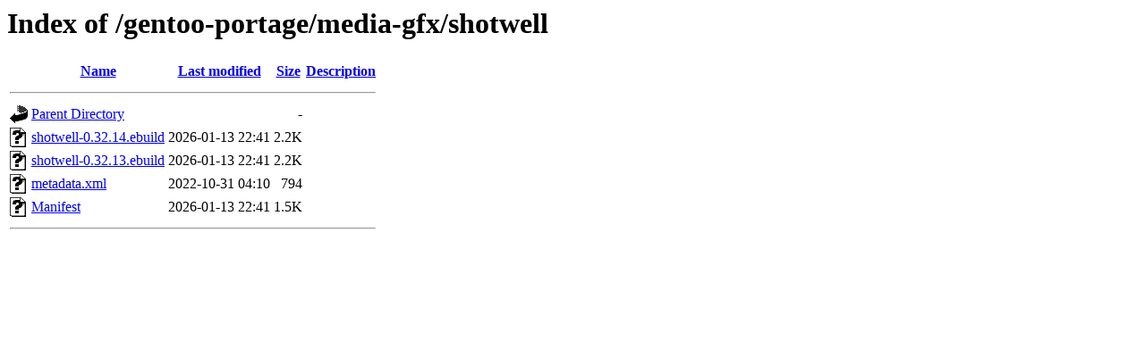

--- FILE ---
content_type: text/html;charset=UTF-8
request_url: https://ftp.rrzn.uni-hannover.de/gentoo-portage/media-gfx/shotwell/?C=D;O=D
body_size: 494
content:
<!DOCTYPE HTML PUBLIC "-//W3C//DTD HTML 3.2 Final//EN">
<html>
 <head>
  <title>Index of /gentoo-portage/media-gfx/shotwell</title>
 </head>
 <body>
<h1>Index of /gentoo-portage/media-gfx/shotwell</h1>
  <table>
   <tr><th valign="top"><img src="/icons/blank.gif" alt="[ICO]"></th><th><a href="?C=N;O=A">Name</a></th><th><a href="?C=M;O=A">Last modified</a></th><th><a href="?C=S;O=A">Size</a></th><th><a href="?C=D;O=A">Description</a></th></tr>
   <tr><th colspan="5"><hr></th></tr>
<tr><td valign="top"><img src="/icons/back.gif" alt="[PARENTDIR]"></td><td><a href="/gentoo-portage/media-gfx/">Parent Directory</a></td><td>&nbsp;</td><td align="right">  - </td><td>&nbsp;</td></tr>
<tr><td valign="top"><img src="/icons/unknown.gif" alt="[   ]"></td><td><a href="shotwell-0.32.14.ebuild">shotwell-0.32.14.ebuild</a></td><td align="right">2026-01-13 22:41  </td><td align="right">2.2K</td><td>&nbsp;</td></tr>
<tr><td valign="top"><img src="/icons/unknown.gif" alt="[   ]"></td><td><a href="shotwell-0.32.13.ebuild">shotwell-0.32.13.ebuild</a></td><td align="right">2026-01-13 22:41  </td><td align="right">2.2K</td><td>&nbsp;</td></tr>
<tr><td valign="top"><img src="/icons/unknown.gif" alt="[   ]"></td><td><a href="metadata.xml">metadata.xml</a></td><td align="right">2022-10-31 04:10  </td><td align="right">794 </td><td>&nbsp;</td></tr>
<tr><td valign="top"><img src="/icons/unknown.gif" alt="[   ]"></td><td><a href="Manifest">Manifest</a></td><td align="right">2026-01-13 22:41  </td><td align="right">1.5K</td><td>&nbsp;</td></tr>
   <tr><th colspan="5"><hr></th></tr>
</table>
</body></html>
